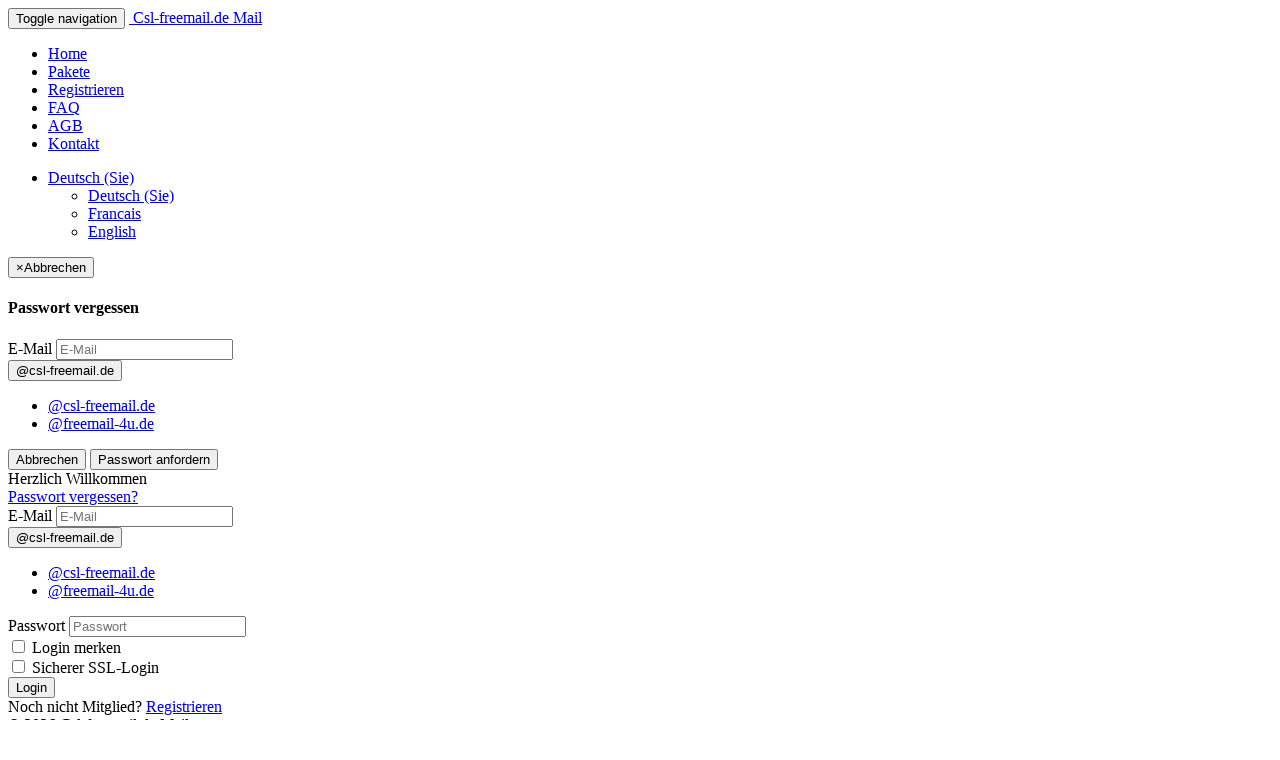

--- FILE ---
content_type: text/html; charset=UTF-8
request_url: https://csl-freemail.de/
body_size: 2090
content:
<!DOCTYPE html>
<html lang="DE">

<head>
	<meta http-equiv="content-type" content="text/html; charset=UTF-8" />
	<meta http-equiv="X-UA-Compatible" content="IE=edge" />
	<meta name="viewport" content="width=device-width, initial-scale=1" />
	
	<title>Csl-freemail.de Mail</title>

	<link rel="shortcut icon" type="image/png" href="res/favicon.png" />

	<link href="./templates/modern/bootstrap/css/bootstrap.min.css" rel="stylesheet">
	<link rel="stylesheet" type="text/css" href="./templates/modern/style/notloggedin.css?d92e59" />

	<!--[if lt IE 9]>
	<script src="clientlib/html5shiv.min.js"></script>
	<script src="clientlib/respond.min.js"></script>
	<![endif]-->

	<script type="text/javascript">
	<!--
		var tplDir = './templates/modern/', sslURL = '', serverTZ = 0;
	//-->
	</script>

	<script src="clientlang.php" type="text/javascript"></script>
	<script src="clientlib/jquery/jquery-3.7.1.min.js"></script>
	<script src="./templates/modern/bootstrap/js/bootstrap.min.js?d92e59"></script>
	<script src="./templates/modern/js/nli.main.js?d92e59"></script>
	
</head>

<body>
	

	<div class="navbar navbar-inverse navbar-fixed-top" role="navigation">
		<div class="container">
			<div class="navbar-header">
				<button type="button" class="navbar-toggle collapsed" data-toggle="collapse" data-target=".navbar-collapse">
					<span class="sr-only">Toggle navigation</span>
					<span class="icon-bar"></span>
					<span class="icon-bar"></span>
					<span class="icon-bar"></span>
				</button>
				<a class="navbar-brand" href="index.php"><img src="./templates/modern/images/logo.png" border="0" alt="" style="height:24px;" /> Csl-freemail.de Mail</a>
			</div>
			<div class="collapse navbar-collapse">
				<ul class="nav navbar-nav">
					<li class="active"><a href="index.php">Home</a></li>
									<li><a href="index.php?action=paccPackages">Pakete</a></li>
									<li><a href="index.php?action=signup">Registrieren</a></li>									<li><a href="index.php?action=faq">FAQ</a></li>
									<li><a href="index.php?action=tos">AGB</a></li>
									<li><a href="index.php?action=imprint">Kontakt</a></li>
				</ul>
				<form action="index.php?action=login" method="post" id="loginFormPopover">
					<input type="hidden" name="do" value="login" />
					<input type="hidden" name="timezone" value="0" />

					<ul class="nav navbar-nav navbar-right">
						
						<li class="dropdown">
							<a href="#" class="dropdown-toggle" data-toggle="dropdown">Deutsch (Sie) <span class="caret"></span></a>
							<ul class="dropdown-menu" role="menu">
																<li class="active"><a href="index.php?action=switchLanguage&amp;lang=deutsch">Deutsch (Sie)</a></li>
																<li><a href="index.php?action=switchLanguage&amp;lang=francais">Francais</a></li>
																<li><a href="index.php?action=switchLanguage&amp;lang=english">English</a></li>
															</ul>
						</li>
					</ul>
				</form>
			</div>
		</div>
	</div>

	<div class="modal fade" id="lostPW" tabindex="-1" role="dialog" aria-labelledby="lostPWLabel" aria-hidden="true">
		<div class="modal-dialog">
			<form action="index.php?action=lostPassword" method="post">
			<div class="modal-content">
				<div class="modal-header">
					<button type="button" class="close" data-dismiss="modal"><span aria-hidden="true">&times;</span><span class="sr-only">Abbrechen</span></button>
					<h4 class="modal-title" id="lostPWLabel">Passwort vergessen</h4>
				</div>
				<div class="modal-body">
					<div class="input-group">
						<span class="input-group-addon"><i class="glyphicon glyphicon-user"></i></span>
											<label class="sr-only" for="email_local_lpw">E-Mail</label>
						<input type="text" name="email_local" id="email_local_lpw" class="form-control" placeholder="E-Mail" required="true" />
						<div class="input-group-btn">
							<input type="hidden" name="email_domain" data-bind="email-domain" value="csl-freemail.de" />
							<button type="button" class="btn btn-default dropdown-toggle" data-toggle="dropdown"><span data-bind="label">@csl-freemail.de</span> <span class="caret"></span></button>
							<ul class="dropdown-menu dropdown-menu-right domainMenu" role="menu">
								<li class="active"><a href="#">@csl-freemail.de</a></li><li><a href="#">@freemail-4u.de</a></li>							</ul>
						</div>
										</div>
				</div>
				<div class="modal-footer">
					<button type="button" class="btn btn-default" data-dismiss="modal">Abbrechen</button>
					<button type="submit" class="btn btn-success">Passwort anfordern</button>
				</div>
			</div>
			</form>
		</div>
	</div>

	<div id="loginPopover" style="display: none;">
		<div class="alert alert-danger" style="display:none;"></div>

		<div class="form-group">
			<div class="input-group">
				<span class="input-group-addon"><i class="glyphicon glyphicon-user"></i></span>
							<label class="sr-only" for="email_local_p">E-Mail</label>
				<input type="text" name="email_local" id="email_local_p" class="form-control" placeholder="E-Mail" required="true" />
				<div class="input-group-btn">
					<input type="hidden" name="email_domain" data-bind="email-domain" value="csl-freemail.de" />
					<button type="button" class="btn btn-default dropdown-toggle" data-toggle="dropdown"><span data-bind="label">@csl-freemail.de</span> <span class="caret"></span></button>
					<ul class="dropdown-menu dropdown-menu-right domainMenu" role="menu">
						<li class="active"><a href="#">@csl-freemail.de</a></li><li><a href="#">@freemail-4u.de</a></li>					</ul>
				</div>
						</div>
		</div>
		<div class="form-group">
			<div class="input-group">
				<span class="input-group-addon"><i class="glyphicon glyphicon-lock"></i></span>
				<label class="sr-only" for="password_p">Passwort</label>
				<input type="password" name="password" id="password_p" class="form-control" placeholder="Passwort" required="true" />
			</div>
		</div>
		<div class="checkbox">
			<label>
				<input type="checkbox" name="savelogin" id="savelogin_p" />
				Login merken
			</label>
		</div>
		<div class="checkbox">
			<label>
				<input type="checkbox" id="ssl_p" onchange="updateFormSSL(this)" onclick="updateFormSSL(this)" />
				Sicherer SSL-Login
			</label>
		</div>		<div class="form-group">
			<button type="submit" class="btn btn-success btn-block">Login</button>
		</div>

		<div class="login-lostpw">
			<a href="#" data-toggle="modal" data-target="#lostPW">Passwort vergessen?</a>
		</div>
	</div>

	<div class="jumbotron splash"	style="background-image: url(./templates/modern/images/nli/login_bg_1.jpg);">
	<div class="container">
		<div class="panel panel-primary login">
			<div class="panel-heading">
				Herzlich Willkommen
				<div class="lost-pw">
					<a href="#" data-toggle="modal" data-target="#lostPW">Passwort vergessen?</a>
				</div>
			</div>
			<div class="panel-body">
				<form action="index.php?action=login" method="post" id="loginFormMain">
					<input type="hidden" name="do" value="login" />
					<input type="hidden" name="timezone" value="0" />

					<div class="alert alert-danger" style="display:none;"></div>

					<div class="form-group">
						<div class="input-group">
							<span class="input-group-addon"><i class="glyphicon glyphicon-user"></i></span>
														<label class="sr-only" for="email_local">E-Mail</label>
							<input type="text" name="email_local" id="email_local" class="form-control" placeholder="E-Mail" required="true" />
							<div class="input-group-btn">
								<input type="hidden" name="email_domain" data-bind="email-domain" value="csl-freemail.de" />
								<button type="button" class="btn btn-default dropdown-toggle" data-toggle="dropdown"><span data-bind="label">@csl-freemail.de</span> <span class="caret"></span></button>
								<ul class="dropdown-menu dropdown-menu-right domainMenu" role="menu">
									<li class="active"><a href="#">@csl-freemail.de</a></li><li><a href="#">@freemail-4u.de</a></li>								</ul>
							</div>
													</div>
					</div>
					<div class="form-group">
						<div class="input-group">
							<span class="input-group-addon"><i class="glyphicon glyphicon-lock"></i></span>
							<label class="sr-only" for="password">Passwort</label>
							<input type="password" name="password" id="password" class="form-control" placeholder="Passwort" required="true" />
						</div>
					</div>
					<div class="checkbox">
						<label>
							<input type="checkbox" name="savelogin" id="savelogin" />
							Login merken
						</label>
					</div>
					<div class="checkbox">
						<label>
							<input type="checkbox" id="ssl" onchange="updateFormSSL(this)" onclick="updateFormSSL(this)" />
							Sicherer SSL-Login
						</label>
					</div>					<div class="form-group">
						<button type="submit" class="btn btn-success">Login</button>
					</div>
				</form>
			</div>
			<div class="panel-footer">
				Noch nicht Mitglied?
				<a href="index.php?action=signup">Registrieren</a>
			</div>		</div>
		<div class="bottom">
			<footer class="row">
				<div class="col-xs-4">
					&copy; 2026 Csl-freemail.de Mail
				</div>
				<div class="col-xs-4" style="text-align:center;">
					<a href="http://csl-freemail.de/m/">Mobil</a>
								</div>
				<div class="col-xs-4" style="text-align:right;">
					powered by <a target="_blank" href="https://www.b1gmail.eu/">b1gMail.eu</a>
				</div>
			</footer>
		</div>
	</div>
</div>

	
	
</body>

</html>


--- FILE ---
content_type: text/javascript; charset=UTF-8
request_url: https://csl-freemail.de/clientlang.php
body_size: 1521
content:
<!--
var lang = new Array();
lang['certmailwarn'] = "Sie versuchen, eine E-Mail als Einschreiben zu versenden.\n\nEinschreiben unterstützen die folgenden Optionen,\ndie Sie ebenfalls gewählt haben, nicht.\n\nDiese Optionen werden deaktiviert.\n\n";
lang['certmailsign'] = "Digital signieren";
lang['certmailencrypt'] = "Verschlüsseln";
lang['certmailconfirm'] = "Lesebestätigung";
lang['prefs'] = "Einstellungen";
lang['checkingaddr'] = "Die Verfügbarkeit der Adresse wird geprüft...";
lang['nomailsselected'] = "Keine E-Mail ausgewählt";
lang['mailsselected'] = "E-Mails ausgewählt";
lang['nocontactselected'] = "Kein Kontakt ausgewählt";
lang['contactsselected'] = "Kontakte ausgewählt";
lang['items'] = "Elemente";
lang['addravailable'] = "Die Adresse ist noch frei!";
lang['addrtaken'] = "Die Adresse ist belegt!";
lang['addrinvalid'] = "Ungültige Adresse!";
lang['fillin'] = "Bitte füllen Sie alle benötigten Felder aus!";
lang['selecttext'] = "Bitte wählen Sie zuerst eine Textstelle aus!";
lang['fillinname'] = "Bitte geben Sie mindestens den Vor- und Zunamen des Kontaktes ein!";
lang['reallyreset'] = "Soll das Formular wirklich zurückgesetzt werden? Eingaben gehen evtl. verloren!";
lang['addressbook'] = "Adressbuch";
lang['browse'] = "Durchsuchen";
lang['importvcf'] = "VCF importieren";
lang['import'] = "Import";
lang['userpicture'] = "Benutzerbild";
lang['addattach'] = "Anlage hinzufügen";
lang['saveattach'] = "Anlage speichern";
lang['attachments'] = "Anlagen";
lang['date'] = "Termin";
lang['pricewarning'] = "Zum Senden dieser SMS benötigen Sie ein Guthaben von mindestens %1 Credit(s). Ihr aktuelles Guthaben von %2 Credit(s) reicht dazu leider nicht aus. Bitte laden Sie Ihr Konto vor dem Senden der SMS auf.";
lang['switchwarning'] = "Bei der Umstellung von den HTML- in den Text-Modus gehen alle Formatierungen verloren. Wollen Sie wirklich fortfahren?";
lang['folderprompt'] = "Bitte geben Sie den Namen des zu erstellenden Ordners an:";
lang['newfolder'] = "Neuer Ordner";
lang['foldererror'] = "Der Ordner konnte nicht erstellt werden.";
lang['attendees'] = "Teilnehmer";
lang['addattendee'] = "Teilnehmer hinzufügen";
lang['newpatches'] = "Es sind neue Patches über das automatische Update-System verfügbar.";
lang['protectedfolder'] = "Geschütztes Verzeichnis";
lang['source'] = "Quelltext";
lang['sendwosubject'] = "Sie haben keinen Betreff für die E-Mail angegeben. Klicken Sie auf \"Abbrechen\", um einen Betreff anzugeben oder auf \"OK\", um die E-Mail ohne Betreff zu senden.";
lang['movemail'] = "E-Mail verschieben";
lang['certificate'] = "Zertifikat";
lang['addcert'] = "Zertifikat importieren";
lang['exportcert'] = "Zertifikat exportieren";
lang['unknown'] = "Unbekannt";
lang['version'] = "Version";
lang['realdel'] = "Einträge wirklich löschen?";
lang['attwarning'] = "Der Text Ihrer E-Mail deutet darauf hin, dass Sie eine Anlage versenden möchten, die E-Mail enthält jedoch keine Anlage.\n\nFalls Sie die Anlage vergessen haben, klicken Sie einfach auf \"Abbrechen\", um den Versand abzubrechen.\n\nKlicken Sie auf \"OK\", wenn Sie die E-Mail unverändert versenden möchten.";
lang['viewoptions'] = "Darstellungsoptionen";
lang['compose'] = "Verfassen";
lang['uploading'] = "Hochladen";
lang['export'] = "Export";
lang['groups'] = "Gruppen";
lang['nwslttrtplwarn'] = "Bei Wechsel des Templates gehen alle Eingaben, die bisher gemacht wurden, verloren. Sind Sie sicher, dass Sie das Template wechseln möchten?";
lang['cancel'] = "Abbrechen";
lang['showsuggestions'] = "Alternativ-Vorschläge anzeigen";
lang['pleasewait'] = "Bitte warten...";
lang['deliverystatus'] = "Zustell-Status";
lang['taxnote'] = "inkl. %1% MwSt.";
lang['decsep'] = ",";
lang['lastsavedat'] = "Zuletzt gespeichert um %1:%2 Uhr.";
lang['statement'] = "Konto-Auszug";
lang['modfax_browsepdf'] = "PDF-Datei ausw&auml;hlen";
//-->